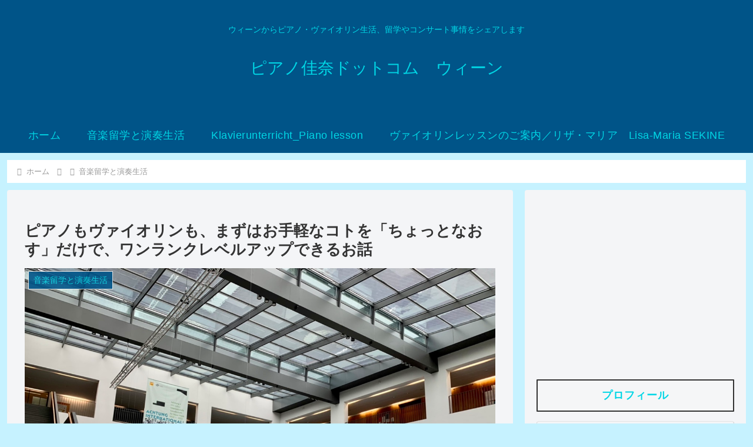

--- FILE ---
content_type: text/html; charset=utf-8
request_url: https://www.google.com/recaptcha/api2/aframe
body_size: 269
content:
<!DOCTYPE HTML><html><head><meta http-equiv="content-type" content="text/html; charset=UTF-8"></head><body><script nonce="Ec9URkfTL8SkV0wCWFAQ7A">/** Anti-fraud and anti-abuse applications only. See google.com/recaptcha */ try{var clients={'sodar':'https://pagead2.googlesyndication.com/pagead/sodar?'};window.addEventListener("message",function(a){try{if(a.source===window.parent){var b=JSON.parse(a.data);var c=clients[b['id']];if(c){var d=document.createElement('img');d.src=c+b['params']+'&rc='+(localStorage.getItem("rc::a")?sessionStorage.getItem("rc::b"):"");window.document.body.appendChild(d);sessionStorage.setItem("rc::e",parseInt(sessionStorage.getItem("rc::e")||0)+1);localStorage.setItem("rc::h",'1769194601396');}}}catch(b){}});window.parent.postMessage("_grecaptcha_ready", "*");}catch(b){}</script></body></html>

--- FILE ---
content_type: application/javascript; charset=utf-8
request_url: https://fundingchoicesmessages.google.com/f/AGSKWxVmQrjf0Jjqlx-sbUp6MfuO8wANgzNkXNHl5VjmA5HK1yw3lf1BIJilQb9EF5ZHMNtor-sR-SwK-BXambsOl7gem9apg2b35E-z3qNlgS0zQVPWc05o3R-GQgovEPUPFjJXuIW-98f2VNi-7rzkS4c3BSD8Yez6-9LgbuhS7PKOBx9dEndU7xK3ANwQ/_/blogadsbg._ad103./2018-ads-/dfpInAngular./css/ads300_
body_size: -1290
content:
window['0beb02ad-35fa-45db-b15e-afffd5dc34cb'] = true;